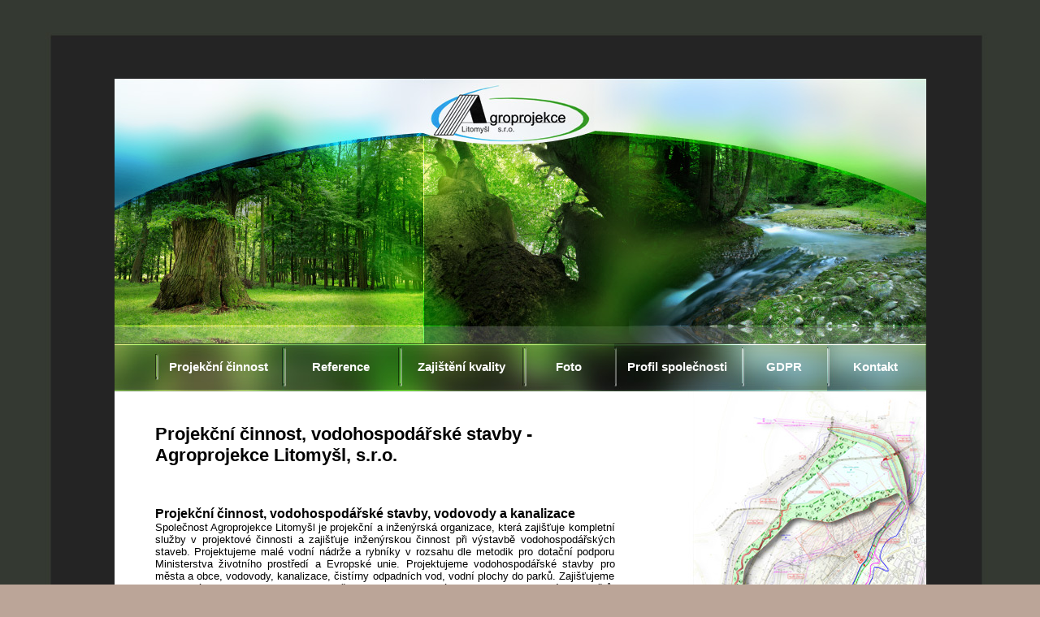

--- FILE ---
content_type: text/html; charset=utf-8
request_url: http://www.stavby-vodohospodarstvi.cz/
body_size: 9018
content:

<!DOCTYPE html PUBLIC "-//W3C//DTD XHTML 1.0 Transitional//EN" "http://www.w3.org/TR/xhtml1/DTD/xhtml1-transitional.dtd">
<html xml:lang="cs" xmlns="http://www.w3.org/1999/xhtml">
<head id="ctl00____head"><title>
	Projekční činnost - vodohospodářské stavby, vodovody, kanalizace Litomyšl 
</title><link id="ctl00_csslink" href="templates/main/css/main.css" rel="stylesheet" type="text/css" /><link rel="Shortcut Icon" href="templates/main/images/favicon.ico" type="image/x-icon" />
  <link href="/ew/62129f58-6367-4cef-89e1-7a4d197a7cb7-cs" rel="stylesheet" type="text/css" />
  <meta name="Keywords" content="Projekční činnost,vodohospodářské stavby,vodovody,kanalizace,pozemkové úpravy" />
  <meta name="Description" content="Vodohospodářské stavby Agroprojekce Litomyšl s.r.o. - zajistíme projektování a zabýváme se činnostmi jako protipovodňová opatření, vodovody, kanalizace aj." />
  <meta http-equiv="Content-Type" content="text/html; charset=utf-8" />
  <meta http-equiv="Content-language" content="cs" />
  <meta http-equiv="Content-Style-Type" content="text/css" />
  <meta name="rating" content="General" /> 
  <meta name="distribution" content="Local" /> 
  <meta name="revisit-after" content="1 Day" />
  <meta name="author" content="CS Technologies s.r.o." />

  <script src="templates/widgets/jquery.min.js" type="text/javascript"></script>
  <script src="templates/widgets/swfobject.js" type="text/javascript"></script>
  <script src="templates/widgets/preloadCssImages.js" type="text/javascript"></script>

  <script src="templates/widgets/slimbox2/slimbox2.js" type="text/javascript"></script>
  <link href="templates/widgets/slimbox2/slimbox2.css" rel="stylesheet" type="text/css" />

  <script src="templates/widgets/highslide/highslide.js" type="text/javascript"></script>
  <link href="templates/widgets/highslide/highslide.css" rel="stylesheet" type="text/css" />
<meta name="robots" content="index, follow" />
<script src="/ew/pregenerated_content/widget_internal_jquery.js" type="text/javascript"></script>
<script src="/WebResource.axd?d=DVUQehjSAPHUok1CbbcjxxGfeRwueEWJihGz5p4bSWt4QOey5VakVEUThTlH7gFIp9iMcBYRwOHv9M6RR6IiXwJT9dtNJhNKYyQpwXgqcaNRJjrIFiwU04JJJmJ9qzv063sBprLz_JaPqET5AbsoWA2&amp;t=638362587214383526" type="text/javascript"></script>
<script type="text/javascript">
EwCore.applicationPath = "/"; EwCore.lang = "cs"; EwCore.masterTemplateName = "main"; EwCore.guidItem = "5b8f8fdd-2e43-4f42-a085-8de1a174bf65"; EwCore.guidVersion = "ced5ca86-c0fc-4060-9924-b77f3e4f11ee";
</script>
</head>
<body>
    <form method="post" action="/" id="aspnetForm">
<div class="aspNetHidden">
<input type="hidden" name="__VIEWSTATE" id="__VIEWSTATE" value="" />
</div>

    <div id="headerBody">
    </div>
    <div id="header">
        <a id="logo" href="./"></a>
        <div id="menu">
            
<!-- begin - menuMain -->
<div id="MenuMain">
	<ul class="menuMain">
		<li class="selected menuItem0"><a href="/">Projekčn&#237; činnost</a></li>
		<li class="menuItem1"><a href="/cs/reference">Reference</a></li>
		<li class="menuItem2"><a href="/cs/zajisteni-kvality">Zajištěn&#237; kvality</a></li>
		<li class="menuItem3"><a href="/cs/fotogalerie">Foto</a></li>
		<li class="menuItem4"><a href="/cs/profil-spolecnosti">Profil společnosti</a></li>
		<li class="menuItem5"><a href="/gdpr">GDPR</a></li>
		<li class="last menuItem6"><a href="/cs/kontaktni-informace">Kontakt</a></li>
	</ul>
</div>

<!-- end - menuMain -->

            <div class="cleaner">
            </div>
        </div>
    </div>
    <div id="panelMain">
        <div id="boxMain">
            
<h1>Projekční činnost, vodohospodářské stavby - Agroprojekce Litomyšl, s.r.o. </h1>
<h2>Projekční činnost, vodohospodářské stavby, vodovody a kanalizace 
</h2>
<p align="justify">
  Společnost Agroprojekce Litomyšl je projekční a inženýrská organizace, která zajišťuje kompletní služby
  v projektové činnosti a zajišťuje inženýrskou činnost při výstavbě vodohospodářských staveb. Projektujeme
  malé vodní nádrže a rybníky v rozsahu dle metodik pro dotační podporu Ministerstva životního prostředí
  a Evropské unie. Projektujeme vodohospodářské stavby pro města a obce, vodovody, kanalizace, čistírny
  odpadních vod, vodní plochy do parků. Zajišťujeme kompletní dokumentaci pro protipovodňovou ochranu uzemí,
  to je studie odtokových poměrů, návrh protipovodňových opatření, poldry, suché nádrže, úpravy toků, hráze
  a uzávěry. Zajišťujeme projekty komplexních pozemkových úprav, změny a identifikace pozemků, určení vlastnických
  hranic, návrh polních cest, protierozních opatření, prvků ÚSES, návrhy pro zachycení vody v krajině. 
</p>
<p align="justify">
  Projektujeme územní systémy ekologické stability, biokoridory a biocentra, včetně realizačních projektů.
  Zajišťujeme posouzení vlivů stavby na krajinný ráz. Provádíme zjišťovací řízení pro posouzení dle zákona
  č. 100/2001 Sb. (Environmental Impact Assessment/EIA)Firma Agroprojekce Litomyšl nabízí především projektovou
  činnost v oblasti vodohospodářských staveb a pozemkových úprav. 
</p>
<p align="justify">
  Společnost Agroprojekce má v součastné době cca 35 zaměstnanců, nichž přibližně třetina jsou inženýři
  se specializací na vodohospodářské stavby, ostatní středoškoláci, převážně absolventi Vyšší odborné školy
  stavební ve Vysokém Mýtě. Firma v roce 1995 navázala na více než 30-ti letou tradici firmy Agroprojekt
  Pardubice, a.s. Našimi zákazníky jsou především města, obce, Mze pozemkové úřady, krajské úřady – referáty
  životního prostředí, správci vodovodů a kanalizací, Zemědělská vodohospodářská správa, podniky Povodí
  a správy chráněných krajinných oblastí. 
  <br />
  Firma Agroprojekce Litomyšl je certifikována ISO 9001. 
</p>
<h2 align="justify">Protipovodňová opatření a ochrana před povodněmi 
</h2>
<ul>
  <li>
    <div align="justify">Poldr Lichkov (1 mil.m3 ochranný prostor) na řece Orlici 
    </div>
  </li>
  <li>
    <div align="justify">Poldr Pod Suchým potokem na řece Orlici 
    </div>
  </li>
  <li>
    <div align="justify">Poldr na Lipkovském potoce 
    </div>
  </li>
</ul>
<h2 align="justify">Malé vodní nádrže a rybníky 
</h2>
<ul>
  <li>
    <div align="justify">Projekty zpracovávané pro obce a vlastníky pozemků budované s podporou finančních
      zdrojů EU životní prostředí 
    </div>
  </li>
  <li>
    <div align="justify">Malé vodní nádrže Pokřikov, Morašice, Šanovec, Adršpach, Jizera Mnichovo Hradiště,
      Lužec nad Cidlinou, Keteň, Zákraví, Chvalkovice, Orlické Záhoří a další… 
    </div>
  </li>
</ul>
<h2 align="justify">Vodovody a kanalizace 
</h2>
<ul>
  <li>
    <div align="justify">Kanalizace pro obec Rtyně v Podkrkonoší 
    </div>
  </li>
  <li>
    <div align="justify">Kanalizace Litomyšl – Nedošín 
    </div>
  </li>
</ul>
<h2 align="justify">Odpadové hospodářství 
</h2>
<p align="justify">
  Projektujeme skládky odpadů a kompostárny. 
</p>
<p align="justify">
  Významnější akce: 
</p>
<ul>
  <li>
    <div align="justify">Skládka komunálního odpadu Třebovice v Čechách pro Českou Třebovou 
    </div>
  </li>
  <li>
    <div align="justify">Skládka komunálního odpadu Velké Meziříčí 
    </div>
  </li>
</ul>

        </div>
        <div id="boxRight">
        </div>
        <div class="cleaner">
        </div>
    </div>
    <div id="footer">
        
<!-- begin - menuMain3 -->
<div id="menu3">
	<ul class="menuMain3">
		<li class="selected"><a href="/">Projekčn&#237; činnost</a></li>
		<li><a href="/cs/reference">Reference</a></li>
		<li><a href="/cs/zajisteni-kvality">Zajištěn&#237; kvality</a></li>
		<li><a href="/cs/fotogalerie">Fotogalerie</a></li>
		<li><a href="/cs/projekcni-cinnost">Profil společnosti</a></li>
		<li><a href="/gdpr">GDPR</a></li>
		<li class="last"><a href="/cs/kontaktni-informace">Kontakt</a></li>
	</ul>
</div>

<!-- end - menuMain3 -->

        <div class="cleaner">
        </div>
        <div id="container_footer">
            <div id="container_footer_in">
    <div id="footer_ew">
        Provozováno na systému <a target="_blank" href="http://www.easyweb.cz/?utm_source=footer&utm_medium=referral&utm_campaign=EW">EasyWeb</a>
</div>
    <div id="footer_copy">
        <a target="_blank" href="https://www.cstechnologies.cz/?utm_source=footer&utm_medium=referral&utm_campaign=CS"><span>Tvorba webových stránek </span><span>© 2026 - CS Technologies s.r.o.</span></a></div>
</div>

        </div>
    </div>
    </form>
    <!-- 4b292ff7fb19606ed4068861177cc570 -->

</body>
</html>


--- FILE ---
content_type: text/css
request_url: http://www.stavby-vodohospodarstvi.cz/templates/main/css/main.css
body_size: 5091
content:
@charset "utf-8";

/* cs copyright */
#container_footer
{
    			width: 1000px;
    			font-size: 10px;
    			color: #DDD;
				height:40px;
				position:relative;
				top:15px;
}
#container_footer_in
{
}
#footer_ew
{
				margin: 5px 0 0 0;
				width: 290px;
				float: left;
				text-align: left;
				font-family: Arial, Helvetica, sans-serif;
				font-size: 10px;
}
#container_footer a
{
    			color: white;
    			text-decoration: none;
}
#container_footer a:hover
{
    			text-decoration: underline;
}
#footer_copy
{
   				margin: 5px 0 0 0;
   				width: 350px;
				float: right;
    			text-align: right;
				font-family: Arial, Helvetica, sans-serif;
    			font-size: 10px;
}
#footer_copy a :hover
{
   				 text-decoration:underline;
}
/* end cs copyright */


body {			margin:0;
				padding:0;
				background-image:url(../images/background.jpg);
				background-position:center;
				
				font-family:Arial, Helvetica, sans-serif;
				font-size:12px;
				color:black;
}
.cleaner {		clear:both;
}


/*  layout  */
#header {		background-image:url(../images/header.jpg);
				background-repeat:no-repeat;
				width:999px;
				height:386px;
				margin:0px auto 0 auto;
				position:relative;
}

#logo 

{			    width:220px;
			    height:90px;
			    position: absolute; top: 10px; left: 380px;
			    display: block;
			    z-index: 20;

}
			
#panelMain{		position:relative;
				background-color:#FFF;
				margin:0 auto 0 auto;
				width:999px;
}
#boxMain{		width:566px;
				padding:0 20px 40px 50px;
				float:left;
}
#boxRight{		width:293px;
				float:right;
				margin:0px 0px 0px 0px;
				background-image:url(../images/boxright.jpg);
				background-repeat:no-repeat;
				min-height:795px;
}
#footer {		background-image:url(../images/footer.png);
				background-repeat:no-repeat;
				width:999px;
				height:41px;
				margin:0px auto 0px auto;
}
#footerBody {	background-image:url(../images/footerbody.jpg);
				background-repeat:no-repeat;
				background-position:center;
				height:101px;
				z-index:1;
				bottom: 0pt;
				width: 100%;
}
#headerBody {	background-image:url(../images/headerbody.jpg);
				background-repeat:no-repeat;
				background-position:center;
				height:96px;
				z-index:1;
				top: 0pt;
				width: 100%;
}
/*  end layout  */



/* top menu*/
#menu {			position:absolute;
				width:950px;
				top:327px;
				left:50px;
}
.menuMain {
				list-style:none;
				margin:0 0 0 0;
				padding:0;
}
.menuMain li {
				float: left;
				margin:0 auto 0 auto;
				padding:0;
				list-style-image:none;
}
.menuMain li a:hover {
}
.menuMain li a {
				font-family:Arial, Helvetica, sans-serif;
				font-size: 15px;
				color: #fff;
				text-decoration: none;
				padding:20px 1px 0 0;
				display:block;
				text-align:center;
				font-weight:bold;
}

/* buttons */

.menuItem0 a{
				width:157px;
				height:40px;
				background-image:url(../images/tl_1a.jpg);
				background-repeat:no-repeat;
}
.menuItem0 a:hover{	background-image:url(../images/tl_1b.jpg);
}
.menuItem1 a{
				width:142px;
				height:40px;
				background-image:url(../images/tl_2a.jpg);
				background-repeat:no-repeat;
}
.menuItem1 a:hover{	background-image:url(../images/tl_2b.jpg);
}
.menuItem2 a{
				width:152px;
				height:40px;
				background-image:url(../images/tl_3a.jpg);
				background-repeat:no-repeat;
}
.menuItem2 a:hover{	background-image:url(../images/tl_3b.jpg);
}
.menuItem3 a{
				width:110px;
				height:40px;
				background-image:url(../images/tl_4a.jpg);
				background-repeat:no-repeat;
}
.menuItem3 a:hover{	background-image:url(../images/tl_4b.jpg);
}
.menuItem4 a{
				width:156px;
				height:40px;
				background-image:url(../images/tl_5a.jpg);
				background-repeat:no-repeat;
}
.menuItem4 a:hover{	background-image:url(../images/tl_5b.jpg);
}

.menuItem5 a{
				width:104px;
				height:40px;
				background-image:url(../images/tl_6a.jpg);
				background-repeat:no-repeat;
}
.menuItem5 a:hover{	background-image:url(../images/tl_6b.jpg);
}

.menuItem6 a{
				width:120px;
				height:40px;
				background-image:url(../images/tl_6a.jpg);
				background-repeat:no-repeat;
}
.menuItem6 a:hover{	background-image:url(../images/tl_6b.jpg);
}

/* end top menu*/

/* bottom menu  */
#menu3
{
	width:1000px;
	height:20px;
	text-align:center;
    margin: 0 auto 0 auto;
	padding:10px 0 0 0;
	position:relative;
	top:0px;
}
.menuMain3
{
	
    list-style: none;
    margin: 0px 0px 0px 0;
	padding:0 0 0 0;
	position:relative;
}
.menuMain3 li 
{
    display: inline;
}
.menuMain3 li a
{
    font-family: Arial, Helvetica, sans-serif;
    font-size: 11px;
    color: #fff;
    text-decoration: none;
    padding: 0px 10px 0 10px;
    border-right: solid 1px white;
}
.menuMain3 li.last a
{
    border-right: none;
}
.menuMain3 li:hover a
{
    color: white;
    text-decoration: underline;
}
/* end bottom menu  */




--- FILE ---
content_type: text/css
request_url: http://www.stavby-vodohospodarstvi.cz/ew/62129f58-6367-4cef-89e1-7a4d197a7cb7-cs
body_size: 1855
content:
/* EasyWeb html style file */

body {			background-color:#BBA598;
				margin:0;
				padding:0;
				font-family:Arial, Helvetica, sans-serif;
				font-size:13px;
				color:black;
}




/*  txt  */

h1{				font-family:Arial, Helvetica, sans-serif;
				font-size:22px;
				font-weight:bold;
				color:black;				
				margin:40px 0 40px 0;
}
h2{				font-family:Arial, Helvetica, sans-serif;
				font-size:16px;
				font-weight:bold;
				color:black;
				list-style-type: disc;
				margin:15px 0 0 -30px;
				padding:10px 0 0 30px;

				
}
h3{				font-family:Arial, Helvetica, sans-serif;
				font-size:14px;
				color:#232323;
				font-weight:100;
				margin:15px 0 3px 0;
}
h4{				font-family:Arial, Helvetica, sans-serif;
				font-size:12px;
				color:#232323;
				font-weight:100;
				margin:15px 0 3px 0;
}
h5{				font-family:Arial, Helvetica, sans-serif;
				font-size:10px;
				color:#232323;
				font-weight:100;
				margin:15px 0 3px 0;
}
h6{				font-family:Arial, Helvetica, sans-serif;
				font-size:10px;
				color:#232323;
				font-weight:100;
				margin:15px 0 3px 0;
}

p{				
				margin: 0 0 10px 0;
				padding: 0;

}

a {				font-family: Arial, Helvetica, sans-serif;
				color:#232323;
				text-decoration:none
}

a:hover {		font-family: Arial, Helvetica, sans-serif;
 				color:blue;
 				text-decoration:underline;
}

ul
{ 	margin:5px 0 5px 0;
	padding:0 0 0 12px;
}
li
{ 	
  	font-family:Arial, Helvetica, sans-serif;
				font-size:12px;
				color:black;
				list-style-type: none;
				list-style-image:url(17b38378-6dc2-4daf-a68e-8bedf78da73f);
  				margin:0 0 0 10px;
}

img { border: 0; }

/*  end txt  */



p.MyText {		font-size:14px;
				text-align: justify;
				padding:0 0 0 0;
				margin:0 0 0 0;
				color:#FFF;
}


